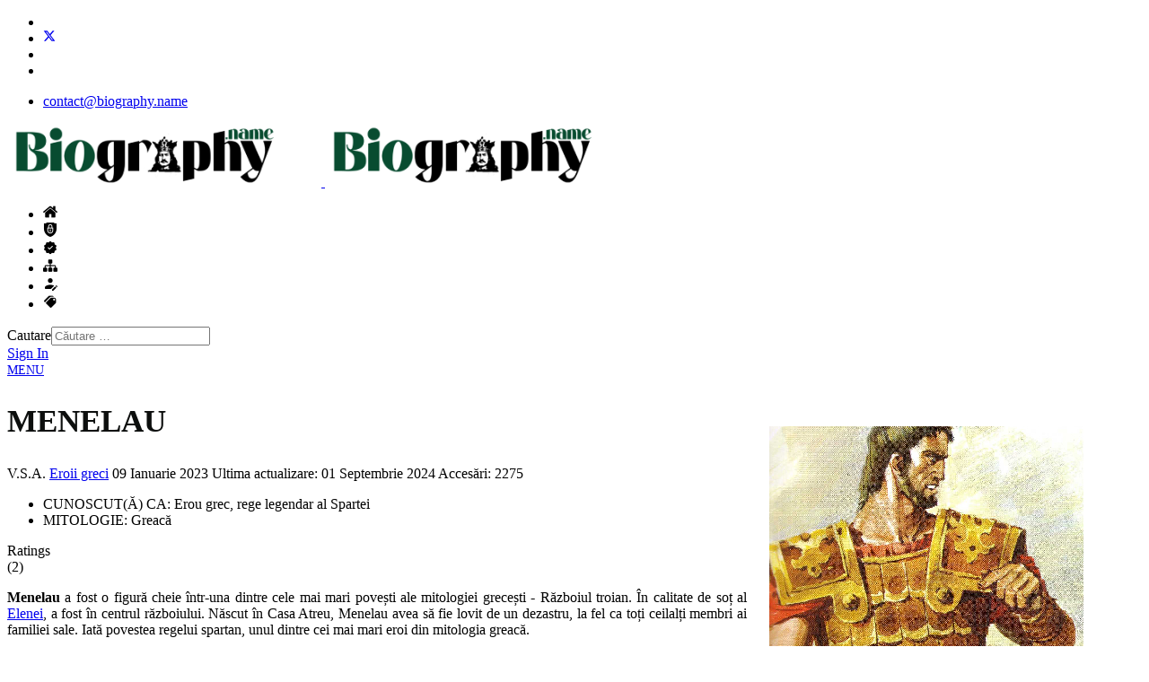

--- FILE ---
content_type: text/html; charset=utf-8
request_url: https://www.ro.biography.name/personaje-mitologice/313-mitologia-greaca/314-eroi/1013-menelau
body_size: 12434
content:

<!doctype html>
<html lang="ro-ro" dir="ltr">
	<head>
		
			<!-- add google analytics -->
			<!-- Global site tag (gtag.js) - Google Analytics -->
			<script async src='https://www.googletagmanager.com/gtag/js?id=G-FQE2DYQHD3'></script>
			<script>
				window.dataLayer = window.dataLayer || [];
				function gtag(){dataLayer.push(arguments);}
				gtag('js', new Date());

				gtag('config', 'G-FQE2DYQHD3');
			</script>
			
		<meta name="viewport" content="width=device-width, initial-scale=1, shrink-to-fit=no">
		<meta charset="utf-8">
	<meta name="twitter:card" content="summary_large_image">
	<meta name="twitter:title" content="MENELAU">
	<meta name="twitter:image" content="https://www.ro.biography.name/images/personaje-mitologice/mitologie-greaca/MENELAU.jpg">
	<meta name="twitter:description" content="Potrivit Iliadei, Menelau a fost o figură centrală în Războiul troian, conducând contingentul spartan al armatei grecești">
	<meta name="author" content="V.S.A.">
	<meta property="og:title" content="MENELAU">
	<meta property="og:type" content="article">
	<meta property="og:url" content="https://www.ro.biography.name/personaje-mitologice/313-mitologia-greaca/314-eroi/1013-menelau">
	<meta property="og:site_name" content="Biography.name">
	<meta property="og:description" content="Potrivit Iliadei, Menelau a fost o figură centrală în Războiul troian, conducând contingentul spartan al armatei grecești">
	<meta name="description" content="Potrivit Iliadei, Menelau a fost o figură centrală în Războiul troian, conducând contingentul spartan al armatei grecești">
	<meta name="generator" content="Joomla! - Open Source Content Management">
	<title>Menelau: soțul elenei din Troia, Iliada, informații, mituri și legende, curiozități, mitologie greacă</title>
	<link href="/images/LOGO/2024/favicon.png" rel="icon" type="image/vnd.microsoft.icon">
	<link href="https://www.ro.biography.name/component/finder/search?format=opensearch&amp;Itemid=105" rel="search" title="OpenSearch Biography.name" type="application/opensearchdescription+xml">
<link href="/media/vendor/awesomplete/css/awesomplete.css?1.1.7" rel="stylesheet" nonce="Mzg4MDJiNmNhZGMyZTA0NzBmZjdmZDU5OWU1MzE1MGZmNDAyNmE3YmFhZDRjY2E1MWRkOTkzNmZiODI2MGJjZGE1NTUxNzA5OWNmODQ0YmUwMjhlOTA0OWQxNmE1OWFkMzc4YTUwNjJiYzRhODFhNjFmNjBjMjRlZTBiODUzYWU=">
	<link href="/media/plg_system_webauthn/css/button.min.css?3d00b9" rel="stylesheet" nonce="Mzg4MDJiNmNhZGMyZTA0NzBmZjdmZDU5OWU1MzE1MGZmNDAyNmE3YmFhZDRjY2E1MWRkOTkzNmZiODI2MGJjZGE1NTUxNzA5OWNmODQ0YmUwMjhlOTA0OWQxNmE1OWFkMzc4YTUwNjJiYzRhODFhNjFmNjBjMjRlZTBiODUzYWU=">
	<link href="/media/vendor/joomla-custom-elements/css/joomla-alert.min.css?0.4.1" rel="stylesheet" nonce="Mzg4MDJiNmNhZGMyZTA0NzBmZjdmZDU5OWU1MzE1MGZmNDAyNmE3YmFhZDRjY2E1MWRkOTkzNmZiODI2MGJjZGE1NTUxNzA5OWNmODQ0YmUwMjhlOTA0OWQxNmE1OWFkMzc4YTUwNjJiYzRhODFhNjFmNjBjMjRlZTBiODUzYWU=">
	<link href="/cache/com_templates/templates/shaper_helixultimate/0ff9f16539f6cbf048cddad27e2c2e88.css" rel="stylesheet" nonce="Mzg4MDJiNmNhZGMyZTA0NzBmZjdmZDU5OWU1MzE1MGZmNDAyNmE3YmFhZDRjY2E1MWRkOTkzNmZiODI2MGJjZGE1NTUxNzA5OWNmODQ0YmUwMjhlOTA0OWQxNmE1OWFkMzc4YTUwNjJiYzRhODFhNjFmNjBjMjRlZTBiODUzYWU=">
	<style nonce="Mzg4MDJiNmNhZGMyZTA0NzBmZjdmZDU5OWU1MzE1MGZmNDAyNmE3YmFhZDRjY2E1MWRkOTkzNmZiODI2MGJjZGE1NTUxNzA5OWNmODQ0YmUwMjhlOTA0OWQxNmE1OWFkMzc4YTUwNjJiYzRhODFhNjFmNjBjMjRlZTBiODUzYWU=">#offcanvas-toggler::before {
content: "MENU";
margin-right: 0.5em;
font-size: 85%;
}

.article-list .article .article-intro-image{
    float: right !important;
    padding: 25px 25px 25px 25px;
}

.article-details .article-full-image img {
    float: right !important;
    padding: 25px 25px 25px 25px;

}

span.badge.bg-danger.featured-article-badge {
    display: none;
}</style>
	<style nonce="Mzg4MDJiNmNhZGMyZTA0NzBmZjdmZDU5OWU1MzE1MGZmNDAyNmE3YmFhZDRjY2E1MWRkOTkzNmZiODI2MGJjZGE1NTUxNzA5OWNmODQ0YmUwMjhlOTA0OWQxNmE1OWFkMzc4YTUwNjJiYzRhODFhNjFmNjBjMjRlZTBiODUzYWU=">.sp-reading-progress-bar { position:fixed;z-index:9999;height:5px;background-color:#1df233;top:0; }</style>
	<style nonce="Mzg4MDJiNmNhZGMyZTA0NzBmZjdmZDU5OWU1MzE1MGZmNDAyNmE3YmFhZDRjY2E1MWRkOTkzNmZiODI2MGJjZGE1NTUxNzA5OWNmODQ0YmUwMjhlOTA0OWQxNmE1OWFkMzc4YTUwNjJiYzRhODFhNjFmNjBjMjRlZTBiODUzYWU=">h1{font-family: 'Times New Roman', sans-serif;font-size: 35px;font-weight: 800;color: #0d0f0e;text-decoration: none;text-align: left;}
</style>
	<style nonce="Mzg4MDJiNmNhZGMyZTA0NzBmZjdmZDU5OWU1MzE1MGZmNDAyNmE3YmFhZDRjY2E1MWRkOTkzNmZiODI2MGJjZGE1NTUxNzA5OWNmODQ0YmUwMjhlOTA0OWQxNmE1OWFkMzc4YTUwNjJiYzRhODFhNjFmNjBjMjRlZTBiODUzYWU=">h2{font-family: 'Times New Roman', sans-serif;font-size: 25px;font-weight: 700;color: #141313;text-decoration: none;text-align: left;}
</style>
	<style nonce="Mzg4MDJiNmNhZGMyZTA0NzBmZjdmZDU5OWU1MzE1MGZmNDAyNmE3YmFhZDRjY2E1MWRkOTkzNmZiODI2MGJjZGE1NTUxNzA5OWNmODQ0YmUwMjhlOTA0OWQxNmE1OWFkMzc4YTUwNjJiYzRhODFhNjFmNjBjMjRlZTBiODUzYWU=">h3{font-family: 'Times New Roman', sans-serif;font-size: 19px;font-weight: 600;color: #332f2f;text-decoration: none;text-align: left;}
</style>
	<style nonce="Mzg4MDJiNmNhZGMyZTA0NzBmZjdmZDU5OWU1MzE1MGZmNDAyNmE3YmFhZDRjY2E1MWRkOTkzNmZiODI2MGJjZGE1NTUxNzA5OWNmODQ0YmUwMjhlOTA0OWQxNmE1OWFkMzc4YTUwNjJiYzRhODFhNjFmNjBjMjRlZTBiODUzYWU=">.logo-image {height:70px;}.logo-image-phone {height:70px;}</style>
	<style nonce="Mzg4MDJiNmNhZGMyZTA0NzBmZjdmZDU5OWU1MzE1MGZmNDAyNmE3YmFhZDRjY2E1MWRkOTkzNmZiODI2MGJjZGE1NTUxNzA5OWNmODQ0YmUwMjhlOTA0OWQxNmE1OWFkMzc4YTUwNjJiYzRhODFhNjFmNjBjMjRlZTBiODUzYWU=">@media(max-width: 992px) {.logo-image {height: 36px;}.logo-image-phone {height: 36px;}}</style>
	<style nonce="Mzg4MDJiNmNhZGMyZTA0NzBmZjdmZDU5OWU1MzE1MGZmNDAyNmE3YmFhZDRjY2E1MWRkOTkzNmZiODI2MGJjZGE1NTUxNzA5OWNmODQ0YmUwMjhlOTA0OWQxNmE1OWFkMzc4YTUwNjJiYzRhODFhNjFmNjBjMjRlZTBiODUzYWU=">@media(max-width: 576px) {.logo-image {height: 36px;}.logo-image-phone {height: 36px;}}</style>
<script src="/media/vendor/jquery/js/jquery.min.js?3.7.1" nonce="Mzg4MDJiNmNhZGMyZTA0NzBmZjdmZDU5OWU1MzE1MGZmNDAyNmE3YmFhZDRjY2E1MWRkOTkzNmZiODI2MGJjZGE1NTUxNzA5OWNmODQ0YmUwMjhlOTA0OWQxNmE1OWFkMzc4YTUwNjJiYzRhODFhNjFmNjBjMjRlZTBiODUzYWU="></script>
	<script src="/media/legacy/js/jquery-noconflict.min.js?504da4" nonce="Mzg4MDJiNmNhZGMyZTA0NzBmZjdmZDU5OWU1MzE1MGZmNDAyNmE3YmFhZDRjY2E1MWRkOTkzNmZiODI2MGJjZGE1NTUxNzA5OWNmODQ0YmUwMjhlOTA0OWQxNmE1OWFkMzc4YTUwNjJiYzRhODFhNjFmNjBjMjRlZTBiODUzYWU="></script>
	<script type="application/json" class="joomla-script-options new" nonce="Mzg4MDJiNmNhZGMyZTA0NzBmZjdmZDU5OWU1MzE1MGZmNDAyNmE3YmFhZDRjY2E1MWRkOTkzNmZiODI2MGJjZGE1NTUxNzA5OWNmODQ0YmUwMjhlOTA0OWQxNmE1OWFkMzc4YTUwNjJiYzRhODFhNjFmNjBjMjRlZTBiODUzYWU=">{"csrf.token":"b6b58f98f777b95a49870ccd5e62a6a5","data":{"breakpoints":{"tablet":991,"mobile":480},"header":{"stickyOffset":"100"}},"joomla.jtext":{"MOD_FINDER_SEARCH_VALUE":"Căutare &hellip;","COM_FINDER_SEARCH_FORM_LIST_LABEL":"Rezultate căutare","JLIB_JS_AJAX_ERROR_OTHER":"A apărut o eroare în timpul obținerii datelor JSON: cod de status HTTP %s","JLIB_JS_AJAX_ERROR_PARSE":"A apărut o eroare la procesarea următoarelor date JSON:<br><code style=\"color:inherit;white-space:pre-wrap;padding:0;margin:0;border:0;background:inherit;\">%s<\/code>","PLG_SYSTEM_WEBAUTHN_ERR_CANNOT_FIND_USERNAME":"Câmpul de nume utilizator nu poate fi găsit în modulul de autentificare. Ne pare rău, autentificarea fără parolă nu va funcționa pe acest site decât dacă folosiți un modul de autentificare diferit.","PLG_SYSTEM_WEBAUTHN_ERR_EMPTY_USERNAME":"You need to enter your username (but NOT your password) before selecting the passkey login button.","PLG_SYSTEM_WEBAUTHN_ERR_INVALID_USERNAME":"Numele de utilizator specificat nu corespunde unui utilizator care a activat parola de conectare pe acest site.","JSHOWPASSWORD":"Arată Parola","JHIDEPASSWORD":"Ascunde parola","ERROR":"Eroare","MESSAGE":"Mesaj","NOTICE":"Observație","WARNING":"Avertizare","JCLOSE":"Închidere","JOK":"OK","JOPEN":"Deschide"},"finder-search":{"url":"\/component\/finder\/?task=suggestions.suggest&format=json&tmpl=component&Itemid=105"},"system.paths":{"root":"","rootFull":"https:\/\/www.ro.biography.name\/","base":"","baseFull":"https:\/\/www.ro.biography.name\/"},"system.keepalive":{"interval":840000,"uri":"\/component\/ajax\/?format=json"}}</script>
	<script src="/media/system/js/core.min.js?a3d8f8" nonce="Mzg4MDJiNmNhZGMyZTA0NzBmZjdmZDU5OWU1MzE1MGZmNDAyNmE3YmFhZDRjY2E1MWRkOTkzNmZiODI2MGJjZGE1NTUxNzA5OWNmODQ0YmUwMjhlOTA0OWQxNmE1OWFkMzc4YTUwNjJiYzRhODFhNjFmNjBjMjRlZTBiODUzYWU="></script>
	<script src="/media/vendor/bootstrap/js/alert.min.js?5.3.8" type="module" nonce="Mzg4MDJiNmNhZGMyZTA0NzBmZjdmZDU5OWU1MzE1MGZmNDAyNmE3YmFhZDRjY2E1MWRkOTkzNmZiODI2MGJjZGE1NTUxNzA5OWNmODQ0YmUwMjhlOTA0OWQxNmE1OWFkMzc4YTUwNjJiYzRhODFhNjFmNjBjMjRlZTBiODUzYWU="></script>
	<script src="/media/vendor/bootstrap/js/button.min.js?5.3.8" type="module" nonce="Mzg4MDJiNmNhZGMyZTA0NzBmZjdmZDU5OWU1MzE1MGZmNDAyNmE3YmFhZDRjY2E1MWRkOTkzNmZiODI2MGJjZGE1NTUxNzA5OWNmODQ0YmUwMjhlOTA0OWQxNmE1OWFkMzc4YTUwNjJiYzRhODFhNjFmNjBjMjRlZTBiODUzYWU="></script>
	<script src="/media/vendor/bootstrap/js/carousel.min.js?5.3.8" type="module" nonce="Mzg4MDJiNmNhZGMyZTA0NzBmZjdmZDU5OWU1MzE1MGZmNDAyNmE3YmFhZDRjY2E1MWRkOTkzNmZiODI2MGJjZGE1NTUxNzA5OWNmODQ0YmUwMjhlOTA0OWQxNmE1OWFkMzc4YTUwNjJiYzRhODFhNjFmNjBjMjRlZTBiODUzYWU="></script>
	<script src="/media/vendor/bootstrap/js/collapse.min.js?5.3.8" type="module" nonce="Mzg4MDJiNmNhZGMyZTA0NzBmZjdmZDU5OWU1MzE1MGZmNDAyNmE3YmFhZDRjY2E1MWRkOTkzNmZiODI2MGJjZGE1NTUxNzA5OWNmODQ0YmUwMjhlOTA0OWQxNmE1OWFkMzc4YTUwNjJiYzRhODFhNjFmNjBjMjRlZTBiODUzYWU="></script>
	<script src="/media/vendor/bootstrap/js/dropdown.min.js?5.3.8" type="module" nonce="Mzg4MDJiNmNhZGMyZTA0NzBmZjdmZDU5OWU1MzE1MGZmNDAyNmE3YmFhZDRjY2E1MWRkOTkzNmZiODI2MGJjZGE1NTUxNzA5OWNmODQ0YmUwMjhlOTA0OWQxNmE1OWFkMzc4YTUwNjJiYzRhODFhNjFmNjBjMjRlZTBiODUzYWU="></script>
	<script src="/media/vendor/bootstrap/js/modal.min.js?5.3.8" type="module" nonce="Mzg4MDJiNmNhZGMyZTA0NzBmZjdmZDU5OWU1MzE1MGZmNDAyNmE3YmFhZDRjY2E1MWRkOTkzNmZiODI2MGJjZGE1NTUxNzA5OWNmODQ0YmUwMjhlOTA0OWQxNmE1OWFkMzc4YTUwNjJiYzRhODFhNjFmNjBjMjRlZTBiODUzYWU="></script>
	<script src="/media/vendor/bootstrap/js/offcanvas.min.js?5.3.8" type="module" nonce="Mzg4MDJiNmNhZGMyZTA0NzBmZjdmZDU5OWU1MzE1MGZmNDAyNmE3YmFhZDRjY2E1MWRkOTkzNmZiODI2MGJjZGE1NTUxNzA5OWNmODQ0YmUwMjhlOTA0OWQxNmE1OWFkMzc4YTUwNjJiYzRhODFhNjFmNjBjMjRlZTBiODUzYWU="></script>
	<script src="/media/vendor/bootstrap/js/popover.min.js?5.3.8" type="module" nonce="Mzg4MDJiNmNhZGMyZTA0NzBmZjdmZDU5OWU1MzE1MGZmNDAyNmE3YmFhZDRjY2E1MWRkOTkzNmZiODI2MGJjZGE1NTUxNzA5OWNmODQ0YmUwMjhlOTA0OWQxNmE1OWFkMzc4YTUwNjJiYzRhODFhNjFmNjBjMjRlZTBiODUzYWU="></script>
	<script src="/media/vendor/bootstrap/js/scrollspy.min.js?5.3.8" type="module" nonce="Mzg4MDJiNmNhZGMyZTA0NzBmZjdmZDU5OWU1MzE1MGZmNDAyNmE3YmFhZDRjY2E1MWRkOTkzNmZiODI2MGJjZGE1NTUxNzA5OWNmODQ0YmUwMjhlOTA0OWQxNmE1OWFkMzc4YTUwNjJiYzRhODFhNjFmNjBjMjRlZTBiODUzYWU="></script>
	<script src="/media/vendor/bootstrap/js/tab.min.js?5.3.8" type="module" nonce="Mzg4MDJiNmNhZGMyZTA0NzBmZjdmZDU5OWU1MzE1MGZmNDAyNmE3YmFhZDRjY2E1MWRkOTkzNmZiODI2MGJjZGE1NTUxNzA5OWNmODQ0YmUwMjhlOTA0OWQxNmE1OWFkMzc4YTUwNjJiYzRhODFhNjFmNjBjMjRlZTBiODUzYWU="></script>
	<script src="/media/vendor/bootstrap/js/toast.min.js?5.3.8" type="module" nonce="Mzg4MDJiNmNhZGMyZTA0NzBmZjdmZDU5OWU1MzE1MGZmNDAyNmE3YmFhZDRjY2E1MWRkOTkzNmZiODI2MGJjZGE1NTUxNzA5OWNmODQ0YmUwMjhlOTA0OWQxNmE1OWFkMzc4YTUwNjJiYzRhODFhNjFmNjBjMjRlZTBiODUzYWU="></script>
	<script src="/media/system/js/showon.min.js?e51227" type="module" nonce="Mzg4MDJiNmNhZGMyZTA0NzBmZjdmZDU5OWU1MzE1MGZmNDAyNmE3YmFhZDRjY2E1MWRkOTkzNmZiODI2MGJjZGE1NTUxNzA5OWNmODQ0YmUwMjhlOTA0OWQxNmE1OWFkMzc4YTUwNjJiYzRhODFhNjFmNjBjMjRlZTBiODUzYWU="></script>
	<script src="/media/vendor/awesomplete/js/awesomplete.min.js?1.1.7" defer nonce="Mzg4MDJiNmNhZGMyZTA0NzBmZjdmZDU5OWU1MzE1MGZmNDAyNmE3YmFhZDRjY2E1MWRkOTkzNmZiODI2MGJjZGE1NTUxNzA5OWNmODQ0YmUwMjhlOTA0OWQxNmE1OWFkMzc4YTUwNjJiYzRhODFhNjFmNjBjMjRlZTBiODUzYWU="></script>
	<script src="/media/com_finder/js/finder.min.js?755761" type="module" nonce="Mzg4MDJiNmNhZGMyZTA0NzBmZjdmZDU5OWU1MzE1MGZmNDAyNmE3YmFhZDRjY2E1MWRkOTkzNmZiODI2MGJjZGE1NTUxNzA5OWNmODQ0YmUwMjhlOTA0OWQxNmE1OWFkMzc4YTUwNjJiYzRhODFhNjFmNjBjMjRlZTBiODUzYWU="></script>
	<script src="/media/mod_menu/js/menu.min.js?3d00b9" type="module" nonce="Mzg4MDJiNmNhZGMyZTA0NzBmZjdmZDU5OWU1MzE1MGZmNDAyNmE3YmFhZDRjY2E1MWRkOTkzNmZiODI2MGJjZGE1NTUxNzA5OWNmODQ0YmUwMjhlOTA0OWQxNmE1OWFkMzc4YTUwNjJiYzRhODFhNjFmNjBjMjRlZTBiODUzYWU="></script>
	<script src="/media/system/js/keepalive.min.js?08e025" type="module" nonce="Mzg4MDJiNmNhZGMyZTA0NzBmZjdmZDU5OWU1MzE1MGZmNDAyNmE3YmFhZDRjY2E1MWRkOTkzNmZiODI2MGJjZGE1NTUxNzA5OWNmODQ0YmUwMjhlOTA0OWQxNmE1OWFkMzc4YTUwNjJiYzRhODFhNjFmNjBjMjRlZTBiODUzYWU="></script>
	<script src="/media/system/js/fields/passwordview.min.js?61f142" defer nonce="Mzg4MDJiNmNhZGMyZTA0NzBmZjdmZDU5OWU1MzE1MGZmNDAyNmE3YmFhZDRjY2E1MWRkOTkzNmZiODI2MGJjZGE1NTUxNzA5OWNmODQ0YmUwMjhlOTA0OWQxNmE1OWFkMzc4YTUwNjJiYzRhODFhNjFmNjBjMjRlZTBiODUzYWU="></script>
	<script src="/media/system/js/messages.min.js?9a4811" type="module" nonce="Mzg4MDJiNmNhZGMyZTA0NzBmZjdmZDU5OWU1MzE1MGZmNDAyNmE3YmFhZDRjY2E1MWRkOTkzNmZiODI2MGJjZGE1NTUxNzA5OWNmODQ0YmUwMjhlOTA0OWQxNmE1OWFkMzc4YTUwNjJiYzRhODFhNjFmNjBjMjRlZTBiODUzYWU="></script>
	<script src="/media/plg_system_webauthn/js/login.min.js?3d00b9" defer nonce="Mzg4MDJiNmNhZGMyZTA0NzBmZjdmZDU5OWU1MzE1MGZmNDAyNmE3YmFhZDRjY2E1MWRkOTkzNmZiODI2MGJjZGE1NTUxNzA5OWNmODQ0YmUwMjhlOTA0OWQxNmE1OWFkMzc4YTUwNjJiYzRhODFhNjFmNjBjMjRlZTBiODUzYWU="></script>
	<script src="/cache/com_templates/templates/shaper_helixultimate/a389b878476f072b6c51a2d1962afb96.js" nonce="Mzg4MDJiNmNhZGMyZTA0NzBmZjdmZDU5OWU1MzE1MGZmNDAyNmE3YmFhZDRjY2E1MWRkOTkzNmZiODI2MGJjZGE1NTUxNzA5OWNmODQ0YmUwMjhlOTA0OWQxNmE1OWFkMzc4YTUwNjJiYzRhODFhNjFmNjBjMjRlZTBiODUzYWU="></script>
	<script src="/templates/shaper_helixultimate/js/lazysizes.min.js" nonce="Mzg4MDJiNmNhZGMyZTA0NzBmZjdmZDU5OWU1MzE1MGZmNDAyNmE3YmFhZDRjY2E1MWRkOTkzNmZiODI2MGJjZGE1NTUxNzA5OWNmODQ0YmUwMjhlOTA0OWQxNmE1OWFkMzc4YTUwNjJiYzRhODFhNjFmNjBjMjRlZTBiODUzYWU="></script>
	<script type="application/ld+json" nonce="Mzg4MDJiNmNhZGMyZTA0NzBmZjdmZDU5OWU1MzE1MGZmNDAyNmE3YmFhZDRjY2E1MWRkOTkzNmZiODI2MGJjZGE1NTUxNzA5OWNmODQ0YmUwMjhlOTA0OWQxNmE1OWFkMzc4YTUwNjJiYzRhODFhNjFmNjBjMjRlZTBiODUzYWU=">{"@context":"https://schema.org","@graph":[{"@type":"Organization","@id":"https://www.ro.biography.name/#/schema/Organization/base","name":"Biography.name","url":"https://www.ro.biography.name/","sameAs":["https://www.facebook.com/biography.name/","https://twitter.com/biographyname"]},{"@type":"WebSite","@id":"https://www.ro.biography.name/#/schema/WebSite/base","url":"https://www.ro.biography.name/","name":"Biography.name","publisher":{"@id":"https://www.ro.biography.name/#/schema/Organization/base"}},{"@type":"WebPage","@id":"https://www.ro.biography.name/#/schema/WebPage/base","url":"https://www.ro.biography.name/personaje-mitologice/313-mitologia-greaca/314-eroi/1013-menelau","name":"Menelau: soțul elenei din Troia, Iliada, informații, mituri și legende, curiozități, mitologie greacă","description":"Potrivit Iliadei, Menelau a fost o figură centrală în Războiul troian, conducând contingentul spartan al armatei grecești","isPartOf":{"@id":"https://www.ro.biography.name/#/schema/WebSite/base"},"about":{"@id":"https://www.ro.biography.name/#/schema/Organization/base"},"inLanguage":"ro-RO"},{"@type":"Article","@id":"https://www.ro.biography.name/#/schema/com_content/article/1013","name":"MENELAU","headline":"MENELAU","inLanguage":"ro-RO","author":{"@type":"Person","name":"V.S.A."},"thumbnailUrl":"images/personaje-mitologice/mitologie-greaca/MENELAU.jpg","image":"images/personaje-mitologice/mitologie-greaca/MENELAU.jpg","articleSection":"Eroii greci","dateCreated":"2023-01-09T20:23:59+00:00","dateModified":"2024-09-01T00:00:00+00:00","interactionStatistic":{"@type":"InteractionCounter","userInteractionCount":2275},"isPartOf":{"@id":"https://www.ro.biography.name/#/schema/WebPage/base"}},{"@isPartOf":{"@id":"https://www.ro.biography.name/#/schema/com_content/article/1013","@type":"Product","name":"MENELAU","aggregateRating":{"@type":"AggregateRating","ratingCount":"2","ratingValue":"3.5"}}}]}</script>
	<script nonce="Mzg4MDJiNmNhZGMyZTA0NzBmZjdmZDU5OWU1MzE1MGZmNDAyNmE3YmFhZDRjY2E1MWRkOTkzNmZiODI2MGJjZGE1NTUxNzA5OWNmODQ0YmUwMjhlOTA0OWQxNmE1OWFkMzc4YTUwNjJiYzRhODFhNjFmNjBjMjRlZTBiODUzYWU=">;(function ($) {
	$.ajaxSetup({
		headers: {
			'X-CSRF-Token': Joomla.getOptions('csrf.token')
		}
	});
})(jQuery);</script>
	<script nonce="Mzg4MDJiNmNhZGMyZTA0NzBmZjdmZDU5OWU1MzE1MGZmNDAyNmE3YmFhZDRjY2E1MWRkOTkzNmZiODI2MGJjZGE1NTUxNzA5OWNmODQ0YmUwMjhlOTA0OWQxNmE1OWFkMzc4YTUwNjJiYzRhODFhNjFmNjBjMjRlZTBiODUzYWU=">template="shaper_helixultimate";</script>
	<meta property="og:image" itemprop="image" content="https://www.ro.biography.name/images/personaje-mitologice/mitologie-greaca/MENELAU.jpg" />
	<meta property="og:type" content="article" />
	<meta property="og:url" content="https://www.ro.biography.name/personaje-mitologice/313-mitologia-greaca/314-eroi/1013-menelau" />
	<meta property="og:title" content="MENELAU" />
	<meta property="og:description" content="Menelau a fost o figură cheie într-una dintre cele mai mari povești ale mitologiei grecești - Războiul troian. În calitate de soț al Elenei, a fost..." />
	<meta property="og:image" content="https://www.ro.biography.name/images/personaje-mitologice/mitologie-greaca/MENELAU.jpg#joomlaImage://local-images/personaje-mitologice/mitologie-greaca/MENELAU.jpg?width=350&height=400" />
	<meta property="og:site_name" content="Biography.name" />
	<meta name="twitter:description" content="Menelau a fost o figură cheie într-una dintre cele mai mari povești ale mitologiei grecești - Războiul troian. În calitate de soț al Elenei, a fost..." />
	<meta name="twitter:image:src" content="https://www.ro.biography.name/images/personaje-mitologice/mitologie-greaca/MENELAU.jpg#joomlaImage://local-images/personaje-mitologice/mitologie-greaca/MENELAU.jpg?width=350&height=400" />
	<meta name="twitter:card" content="summary_large_image" />
<script async src="https://pagead2.googlesyndication.com/pagead/js/adsbygoogle.js?client=ca-pub-1077420547805265"
     crossorigin="anonymous"></script>
			</head>
	<body class="site helix-ultimate hu com_content com-content view-article layout-default task-none itemid-405 ro-ro ltr sticky-header layout-fluid remove-container offcanvas-init offcanvs-position-right">

		
		
		<div class="body-wrapper">
			<div class="body-innerwrapper">
				
	<div class="sticky-header-placeholder"></div>
<div id="sp-top-bar">
	<div class="container">
		<div class="container-inner">
			<div class="row">
				<div id="sp-top1" class="col-lg-6">
					<div class="sp-column text-center text-lg-start">
													<ul class="social-icons"><li class="social-icon-facebook"><a target="_blank" rel="noopener noreferrer" href="https://www.facebook.com/biography.name/" aria-label="Facebook"><span class="fab fa-facebook" aria-hidden="true"></span></a></li><li class="social-icon-twitter"><a target="_blank" rel="noopener noreferrer" href="https://twitter.com/biographyname" aria-label="Twitter"><svg xmlns="http://www.w3.org/2000/svg" viewBox="0 0 512 512" fill="currentColor" style="width: 13.56px;position: relative;top: -1.5px;"><path d="M389.2 48h70.6L305.6 224.2 487 464H345L233.7 318.6 106.5 464H35.8L200.7 275.5 26.8 48H172.4L272.9 180.9 389.2 48zM364.4 421.8h39.1L151.1 88h-42L364.4 421.8z"/></svg></a></li><li class="social-icon-pinterest"><a target="_blank" rel="noopener noreferrer" href="https://ro.pinterest.com/biographyname" aria-label="Pinterest"><span class="fab fa-pinterest" aria-hidden="true"></span></a></li><li class="social-icon-instagram"><a target="_blank" rel="noopener noreferrer" href="https://www.instagram.com/biography.name" aria-label="Instagram"><span class="fab fa-instagram" aria-hidden="true"></span></a></li></ul>						
												
					</div>
				</div>

				<div id="sp-top2" class="col-lg-6">
					<div class="sp-column text-center text-lg-end">
						
													<ul class="sp-contact-info"><li class="sp-contact-email"><span class="far fa-envelope" aria-hidden="true"></span> <a href="mailto:contact@biography.name">contact@biography.name</a></li></ul>												
					</div>
				</div>
			</div>
		</div>
	</div>
</div>

<header id="sp-header">
	<div class="container">
		<div class="container-inner">
			<div class="row">
				<!-- Logo -->
				<div id="sp-logo" class="col-auto">
					<div class="sp-column">
						<div class="logo"><a href="https://www.ro.biography.name/">
				<img class="logo-image  d-none d-lg-inline-block lazyload"
					data-srcset='https://www.ro.biography.name/images/LOGO/2024/logo-stefan-desktop.png 1x'
					data-src='https://www.ro.biography.name/images/LOGO/2024/logo-stefan-desktop.png'
					height='70'
					alt='Biography.name'
				 data-size="auto" />
				<img class="logo-image-phone d-inline-block d-lg-none lazyload" data-src="https://www.ro.biography.name/images/LOGO/2024/logo-stefan-desktop.png" alt="Biography.name" /></a></div>						
					</div>
				</div>

				<!-- Menu -->
				<div id="sp-menu" class="col-auto flex-auto">
					<div class="sp-column d-flex justify-content-end align-items-center">
						<nav class="sp-megamenu-wrapper d-flex" role="navigation" aria-label="navigation"><ul class="sp-megamenu-parent menu-animation-fade-up d-none d-lg-block"><li class="sp-menu-item"><a   href="/" title="Acasa"  ><img data-src="https://www.ro.biography.name/images/icon-uri/home.png" alt="BUN VENIT!"  class="lazyload" /></a></li><li class="sp-menu-item"><a   href="/confidentialitate" title="Confidențialitate"  ><img data-src="https://www.ro.biography.name/images/icon-uri/confidentialitate.png" alt="CONFIDENȚIALITATE"  class="lazyload" /></a></li><li class="sp-menu-item"><a  rel="noopener noreferrer" href="http://safebrowsing.clients.google.com/safebrowsing/diagnostic?site=ro.biography.name" target="_blank" title="Navigare Sigură"  ><img data-src="https://www.ro.biography.name/images/icon-uri/navigare-sigura.png" alt="NAVIGARE SIGURĂ"  class="lazyload" /></a></li><li class="sp-menu-item"><a   href="/harta-site?view=html&amp;id=1" title="Hartă Site"  ><img data-src="https://www.ro.biography.name/images/icon-uri/sitemap.png" alt="HARTĂ SITE"  class="lazyload" /></a></li><li class="sp-menu-item"><a   href="/inregistrare" title="Înregistrare"  ><img data-src="https://www.ro.biography.name/images/icon-uri/inregistrare.png" alt="ÎNREGISTRARE"  class="lazyload" /></a></li><li class="sp-menu-item"><a   href="/taguri" title="Taguri"  ><img data-src="https://www.ro.biography.name/images/icon-uri/tags.png" alt="TAGURI"  class="lazyload" /></a></li></ul></nav>						

						<!-- Related Modules -->
						<div class="d-none d-lg-flex header-modules align-items-center">
															<div class="sp-module "><div class="sp-module-content">
<form class="mod-finder js-finder-searchform form-search" action="/component/finder/search?Itemid=105" method="get" role="search">
    <label for="mod-finder-searchword-header" class="visually-hidden finder">Cautare</label><input type="text" name="q" id="mod-finder-searchword-header" class="js-finder-search-query form-control" value="" placeholder="Căutare &hellip;">
            <input type="hidden" name="Itemid" value="105"></form>
</div></div>							
															<div class="sp-module">
<a class="sp-sign-in" href="/component/users/login?Itemid=105" ><span class="far fa-user me-1" aria-hidden="true"></span><span class="signin-text d-none d-lg-inline-block">Sign In</span></a>
</div>													</div>

						<!-- if offcanvas position right -->
													<a id="offcanvas-toggler"  aria-label="Menu" title="Menu"  class="mega_offcanvas offcanvas-toggler-secondary offcanvas-toggler-right d-flex align-items-center" href="#">
							<div class="burger-icon"><span></span><span></span><span></span></div>
							</a>
											</div>
				</div>
			</div>
		</div>
	</div>
</header>
				<main id="sp-main">
					
<section id="sp-section-1" >

				
	
<div class="row">
	<div id="sp-title" class="col-lg-12 "><div class="sp-column "></div></div></div>
				
	</section>

<section id="sp-section-2" >

										<div class="container">
					<div class="container-inner">
						
	
<div class="row">
	
<div id="sp-component" class="col-lg-9 ">
	<div class="sp-column ">
		<div id="system-message-container" aria-live="polite"></div>


		
		<div class="article-details " itemscope itemtype="https://schema.org/Article">
    <meta itemprop="inLanguage" content="ro-RO">

    
    
    <figure class="article-full-image item-image">
    <img data-src="https://www.ro.biography.name/images/personaje-mitologice/mitologie-greaca/MENELAU.jpg" itemprop="image" alt="Menelau" width="350" height="400" loading="lazy" class="lazyload" />
    </figure>

    
    
            <div class="article-header">
                            <h1 itemprop="headline">
                    MENELAU                </h1>
            
            
            
                    </div>
    
    <div class="article-can-edit d-flex flex-wrap justify-content-between">
                
            </div>

            <div class="article-info">

	
					<span class="createdby" itemprop="author" itemscope itemtype="https://schema.org/Person" title=" V.S.A.">
				<span itemprop="name">V.S.A.</span>	</span>
		
		
					<span class="category-name" title="Categorie: Eroii greci">
			<a href="/personaje-mitologice/313-mitologia-greaca/314-eroi">Eroii greci</a>
	</span>
		
		
					<span class="published" title="Publicat: 09 Ianuarie 2023">
	<time datetime="2023-01-09T22:23:59+02:00" itemprop="datePublished">
		09 Ianuarie 2023	</time>
</span>
		
		
	
			
					<span class="modified">
	<time datetime="2024-09-01T17:22:43+03:00" itemprop="dateModified">
		Ultima actualizare: 01 Septembrie 2024	</time>
</span>
		
					<span class="hits">
	<meta itemprop="interactionCount" content="UserPageVisits:2275">
	Accesări: 2275</span>
				
			</div>
    
        <ul class="fields-container">
    <li class="field-entry cunoscut-ca ">    <span class="field-label ">CUNOSCUT(Ă) CA: </span>
<span class="field-value ">Erou grec, rege legendar al Spartei</span>
</li>
<li class="field-entry mitologie ">    <span class="field-label ">MITOLOGIE: </span>
<span class="field-value ">Greacă</span>
</li></ul>
    
    
        
        
                    <div class="article-ratings-social-share d-flex justify-content-end">
                <div class="me-auto align-self-center">
                                                                    <div class="article-ratings" data-id="1013">
	<span class="ratings-label">Ratings</span>
	<div class="rating-symbol">
		<span class="rating-star" data-number="5"></span><span class="rating-star" data-number="4"></span><span class="rating-star active" data-number="3"></span><span class="rating-star active" data-number="2"></span><span class="rating-star active" data-number="1"></span>	</div>
	<span class="fas fa-circle-notch fa-spin" aria-hidden="true" style="display: none;"></span>
	<span class="ratings-count">(2)</span>
</div>
                                    </div>
                <div class="social-share-block">
                                    </div>
            </div>
        
        <div class="com-content-article__body" itemprop="articleBody">
            <p style="text-align: justify;"><strong>Menelau </strong>a fost o figură cheie într-una dintre cele mai mari povești ale mitologiei grecești - Războiul troian. În calitate de soț al <a href="/personaje-legendare/1006-elena-din-troia">Elenei</a>, a fost în centrul războiului. Născut în Casa Atreu, Menelau avea să fie lovit de un dezastru, la fel ca toți ceilalți membri ai familiei sale. Iată povestea regelui spartan, unul dintre cei mai mari eroi din mitologia greacă.</p>
<h2 style="text-align: justify;">ORIGINILE LUI MENELAU</h2>
<p style="text-align: justify;">Potrivit lui <a href="/scriitori/42-grecia/81-homer-aprox-sec-ix-i-hr">Homer</a>, Menelau era un muritor, născut din regele Atreu din Micene și soția sa Aerope, nepoata regelui Minos. El era fratele mai mic al lui <a href="/personaje-mitologice/313-mitologia-greaca/314-eroi/1014-agamemnon">Agamemnon</a>, care a devenit un rege deosebit și s-a născut din neamul lui Tantalus.</p>
<p style="text-align: justify;">Când erau copii, Agamemnon și Menelau au fost nevoiți să fugă din casa familiei lor din cauza unei dispute între regele Atreu și fratele său, Tieste. Aceasta s-a soldat cu uciderea copiilor lui Tieste și acest lucru a dus la un blestem asupra casei lui Atreu și a urmașilor săi.</p>
<p style="text-align: justify;">Tieste a mai avut un fiu, Egist, cu propria fiică, Pelopeia. Egist s-a răzbunat pe unchiul său Atreu, ucigându-l. Rămași fără tatăl lor, Menelau și Agamemnon au fost nevoiți să se refugieze la regele Spartei, Tindar, care le-a oferit adăpost. Așa a ajuns mai târziu Menelau să fie rege spartan.</p>
<h2 style="text-align: justify;">MENELAU SE CĂSĂTOREȘTE CU ELENA</h2>
<p style="text-align: justify;">Când a venit timpul, Tindar a decis să aranjeze căsătorii pentru cei doi băieți adoptați. Fiica sa vitregă, Elena, era cunoscută ca fiind cea mai frumoasă femeie din tot ținutul și mulți bărbați au călătorit în Sparta pentru a o curta. Printre numeroșii ei pretendenți s-au numărat Agamemnon și Menelau, dar ea l-a ales pe Menelau. Agamemnon s-a căsătorit apoi cu propria fiică a lui Tindar, Clitemnestra.</p>
<p style="text-align: justify;">Tindar, în încercarea de a menține pacea între toți pretendenții Elenei, a cerut fiecăruia dintre ei să depună jurământul lui Tindar. Conform jurământului, fiecare dintre pretendenți era de acord să îl apere și să îl protejeze pe soțul ales de Elena.</p>
<p style="text-align: justify;">Odată ce Tindar și soția sa, Leda, s-au retras de pe tron, Menelau a devenit rege al Spartei, cu Elena ca regină. Ei au condus Sparta timp de mulți ani și au avut împreună o fiică, pe care au numit-o Hermione. Cu toate acestea, blestemul asupra casei lui Atreu nu se terminase și în curând avea să înceapă Războiul Troian. </p>
<h2 style="text-align: justify;">SCÂNTEIA RĂZBOIULUI TROIAN</h2>
<p style="text-align: justify;">Menelau s-a dovedit a fi un mare rege, iar Sparta a prosperat sub domnia sa. Cu toate acestea, pe tărâmul zeilor se pregătea o furtună.</p>
<p style="text-align: justify;">A avut loc un concurs de frumusețe între zeițele <a href="/religie/297-sud-indo-europene/300-elenii/308-generatia-iii/655-zeita-hera">Hera</a>, <a href="/religie/297-sud-indo-europene/300-elenii/312-alte-zeitati/663-zeita-afrodita">Afrodita</a> și <a href="/religie/297-sud-indo-europene/300-elenii/312-alte-zeitati/661-zeita-atena">Atena</a>, la care <a href="/personaje-legendare/1008-paris-printul-troiei">Paris</a>, prințul troian, era jurat. Afrodita l-a mituit pe Paris, promițându-i mâna Elenei, cea mai frumoasă muritoare în viață, ignorând complet faptul că aceasta era deja căsătorită cu Menelau.</p>
<p style="text-align: justify;">În cele din urmă, Paris a vizitat Sparta pentru a-și revendica premiul. Menelau nu era la curent cu planurile lui Paris și, în timp ce acesta era plecat din Sparta, participând la o înmormântare, Paris a luat-o pe Elena. Nu este clar dacă Paris a luat-o pe Elena cu forța sau dacă ea a mers cu el de bunăvoie, dar în orice caz, cei doi au fugit în Troia.</p>
<p style="text-align: justify;">La întoarcerea în Sparta, Menelau a fost indignat și a invocat jurământul de neînfrânt al lui Tindar, aducându-i pe toți foștii pretendenți ai Elenei să lupte împotriva Troiei. O mie de corăbii au fost lansate împotriva orașului Troia. Menelau însuși a condus 60 de nave lacedemoniene din Sparta, precum și din orașele din jur.</p>
<h2 style="text-align: justify;">MENELAU ÎN RĂZBOIUL TROIAN</h2>
<p style="text-align: justify;">Pentru a câștiga, lui Agamemnon i s-a spus că va trebui să-și sacrifice fiica Ifigenia, iar Menelau, care era nerăbdător să pornească la drum, și-a convins fratele să facă sacrificiul. Potrivit unor surse, zeii au salvat-o pe Ifigenia înainte ca aceasta să fie sacrificată, dar altele afirmă că sacrificiul a reușit.</p>
<p style="text-align: justify;">Când forțele au ajuns la Troia, Menelau a mers înainte cu Odiseu, pentru a-și recupera soția. Cu toate acestea, cererea sa a fost refuzată și acest lucru a dus la un război care a durat zece ani.</p>
<p style="text-align: justify;">În timpul războiului, zeițele Atena și Hera l-au protejat pe Menelau și, deși nu a fost unul dintre cei mai mari luptători din Grecia, se spune că a ucis șapte eroi troieni celebri, printre care Podes și Dolops.</p>
<h2 style="text-align: justify;">LUPTA DINTRE MENELAU ȘI PARIS</h2>
<p style="text-align: justify;">Una dintre cele mai importante bătălii care l-au făcut celebru pe Menelau a fost lupta sa individuală cu Paris. Aceasta a fost aranjată mult mai târziu în război, în speranța că rezultatul va pune capăt războiului. Paris nu era cel mai mare luptător troian. Era mai mult priceput cu arcul decât cu armele de luptă corp la corp și, în cele din urmă, a pierdut lupta în fața lui Menelau.</p>
<p style="text-align: justify;">Menelau era pe punctul de a-i da lovitura de grație lui Paris când zeița Afrodita a intervenit, rupând stăpânirea lui Menelau asupra lui Paris și protejându-l în ceață pentru ca acesta să poată ajunge în siguranță în spatele zidurilor orașului său. Paris avea să moară în timpul Războiului Troian, dar supraviețuirea sa în această bătălie a însemnat că războiul va continua.</p>
<h2 style="text-align: justify;">MENELAU ȘI SFÂRȘITUL RĂZBOIULUI TROIAN</h2>
<p style="text-align: justify;">Războiul troian s-a încheiat în cele din urmă cu stratagema Calului Troian. A fost ideea lui <a href="/personaje-mitologice/313-mitologia-greaca/314-eroi/1005-odiseu">Odiseu</a>, care a pus să se facă un cal gol, din lemn, suficient de mare pentru ca mai mulți războinici să se ascundă înăuntru. Calul a fost lăsat la porțile Troiei, iar troienii l-au dus în oraș, confundându-l cu o ofertă de pace din partea grecilor.  Războinicii ascunși înăuntru au deschis porțile orașului pentru restul armatei grecești și acest lucru a dus la căderea Troiei.</p>
<p style="text-align: justify;">În acest moment, Elena era căsătorită cu fratele lui Paris, Deifobos, deoarece Paris fusese ucis. Menelau l-a ucis pe Deifobos tăindu-l încet în bucăți, iar în cele din urmă a luat-o pe Elena înapoi cu el. În unele surse, se spune că Menelau a vrut să o ucidă pe Elena, dar frumusețea ei era atât de mare încât a iertat-o.</p>
<p style="text-align: justify;">După ce Troia a fost înfrântă, grecii au călătorit spre casă, dar au întârziat mulți ani pentru că au neglijat să ofere vreun sacrificiu zeilor troieni. Cei mai mulți dintre greci nu au putut ajunge deloc acasă. Se spune că Menelau și Elena au rătăcit prin Mediterana timp de aproape opt ani înainte de a se putea întoarce în Sparta.</p>
<p style="text-align: justify;">Când s-au întors în sfârșit acasă, au continuat să conducă împreună și erau fericiți. Se spune că Menelau și Elena au mers pe Câmpiile Elizee după moarte.</p>
<h2 style="text-align: justify;">LUCRURI DE ȘTIUT DESPRE MENELAU</h2>
<h3 style="text-align: justify;">1- Cine a fost Menelau?</h3>
<p style="text-align: justify;">Menelau a fost regele Spartei.</p>
<h3 style="text-align: justify;">2- Cine a fost consoarta lui Menelau?</h3>
<p style="text-align: justify;">Menelau a fost căsătorit cu Elena, care a devenit cunoscută sub numele de Elena din Troia după răpirea/fuga ei.</p>
<h3 style="text-align: justify;">3- Cine sunt părinții lui Menelau?</h3>
<p style="text-align: justify;">Menelau este fiul lui Atreu și al Aeropei.</p>
<h3 style="text-align: justify;">4- Cine sunt frații lui Menelau?</h3>
<p style="text-align: justify;">Menelau are un singur frate celebru - Agamemnon.</p>
<p style="text-align: justify;">Deși Menelau este unul dintre cei mai puțin cunoscuți eroi din mitologia greacă, el a fost unul dintre cei mai puternici și mai curajoși dintre toți. A fost, de asemenea, unul dintre foarte puținii eroi greci care a trăit până la sfârșitul zilelor sale în pace și fericire.</p>         </div>

        
        
                            
    

        <ul class="fields-container">
    <li class="field-entry sursa-1 ">    <span class="field-label ">Sursă 1: </span>
<span class="field-value ">SYMBOLSAGE: https://symbolsage.com/menelaus-greek-hero/</span>
</li></ul>
    
	<div class="article-author-information">
				<div class="d-flex">
			<div class="flex-shrink-0">
				<img class="me-3 lazyload" data-src="https://www.gravatar.com/avatar/a4c74b58bc80c9036620bf37514defec?s=64&d=identicon&r=PG" alt="V.S.A.">
			</div>
			<div class="flex-grow-1 ms-3">
				<h5 class="mt-0">V.S.A.</h5>
									<div class="author-bio">
						Publisher & Content Manager. Biography.name este site-ul unde pot scrie despre ce imi trece prin minte. Mitologia este una dintre categoriile care mă pasionează											</div>
							</div>
		</div>
	</div>

    
                </div>

    <div class="related-article-list-container">
	<h3 class="related-article-title"> ARTICOLE SIMILARE </h3>

	 
		<div class="article-list related-article-list">
			<div class="row">
														<div class="col-lg-3">
						<div class="article">
            <a href="/personaje-mitologice/313-mitologia-greaca/314-eroi/943-pyra-din-tesalia">
            <figure class="article-full-image item-image">
    <img data-src="https://www.ro.biography.name/images/personaje-mitologice/mitologie-greaca/PYRA.jpg" itemprop="image" alt="Pyra din Tesalia" width="350" height="400" loading="lazy" class="lazyload" />
    </figure>

        </a>
    
        <div class="article-header">
                    <h2>
                                    <a href="/personaje-mitologice/313-mitologia-greaca/314-eroi/943-pyra-din-tesalia">
                        PYRA DIN TESALIA                    </a>
                            </h2>
        
        
        
            </div>

    <div class="article-info">
                    <span class="createdby" title=" V.S.A.">
				<span itemprop="name">V.S.A.</span>	</span>
                            <span class="published" title="Publicat: 17 August 2022">
	<time datetime="2022-08-17T16:01:26+03:00">
		17 August 2022	</time>
</span>
            </div>        
</div>					</div>
														<div class="col-lg-3">
						<div class="article">
            <a href="/personaje-mitologice/313-mitologia-greaca/314-eroi/944-enea-din-troia">
            <figure class="article-full-image item-image">
    <img data-src="https://www.ro.biography.name/images/personaje-mitologice/mitologie-greaca/ENEA.jpg" itemprop="image" alt="Enea din Troia" width="350" height="400" loading="lazy" class="lazyload" />
    </figure>

        </a>
    
        <div class="article-header">
                    <h2>
                                    <a href="/personaje-mitologice/313-mitologia-greaca/314-eroi/944-enea-din-troia">
                        ENEA DIN TROIA                    </a>
                            </h2>
        
        
        
            </div>

    <div class="article-info">
                    <span class="createdby" title=" V.S.A.">
				<span itemprop="name">V.S.A.</span>	</span>
                            <span class="published" title="Publicat: 17 August 2022">
	<time datetime="2022-08-17T16:01:26+03:00">
		17 August 2022	</time>
</span>
            </div>        
</div>					</div>
														<div class="col-lg-3">
						<div class="article">
            <a href="/personaje-mitologice/313-mitologia-greaca/314-eroi/947-belerofon">
            <figure class="article-full-image item-image">
    <img data-src="https://www.ro.biography.name/images/personaje-mitologice/mitologie-greaca/BELEROFON.jpg" itemprop="image" alt="Belerofon" width="350" height="400" loading="lazy" class="lazyload" />
    </figure>

        </a>
    
        <div class="article-header">
                    <h2>
                                    <a href="/personaje-mitologice/313-mitologia-greaca/314-eroi/947-belerofon">
                        BELEROFON                    </a>
                            </h2>
        
        
        
            </div>

    <div class="article-info">
                    <span class="createdby" title=" V.S.A.">
				<span itemprop="name">V.S.A.</span>	</span>
                            <span class="published" title="Publicat: 17 August 2022">
	<time datetime="2022-08-17T16:01:26+03:00">
		17 August 2022	</time>
</span>
            </div>        
</div>					</div>
														<div class="col-lg-3">
						<div class="article">
            <a href="/personaje-mitologice/313-mitologia-greaca/314-eroi/948-tezeu">
            <figure class="article-full-image item-image">
    <img data-src="https://www.ro.biography.name/images/personaje-mitologice/mitologie-greaca/TEZEU.jpg" itemprop="image" alt="Tezeu" width="350" height="400" loading="lazy" class="lazyload" />
    </figure>

        </a>
    
        <div class="article-header">
                    <h2>
                                    <a href="/personaje-mitologice/313-mitologia-greaca/314-eroi/948-tezeu">
                        TEZEU                    </a>
                            </h2>
        
        
        
            </div>

    <div class="article-info">
                    <span class="createdby" title=" V.S.A.">
				<span itemprop="name">V.S.A.</span>	</span>
                            <span class="published" title="Publicat: 17 August 2022">
	<time datetime="2022-08-17T16:01:26+03:00">
		17 August 2022	</time>
</span>
            </div>        
</div>					</div>
							</div>
		</div>
	
	
	</div>

			</div>
</div>
<aside id="sp-right" class="col-lg-3 "><div class="sp-column "><div class="moduletable ">
            <h3 >Logare</h3>        <form id="login-form-173"
      class="mod-login"
      action="/personaje-mitologice/313-mitologia-greaca/314-eroi/1013-menelau"
      method="post">

            <div class="mod-login__pretext pretext mb-2">
            <p>Pentru a avea acces la textele acestui site, te rugăm să te înregistrezi gratuit sau să te loghezi dacă ai deja cont. Mulțumim!</p>
        </div>
    
    <div class="mod-login__userdata userdata">
        <div class="mod-login__username form-group mb-3">
                            <label for="modlgn-username-173">
                    Utilizator                </label>
                <input id="modlgn-username-173"
                       type="text"
                       name="username"
                       class="form-control"
                       autocomplete="username"
                       placeholder="Utilizator">
                    </div>

        <div class="mod-login__password form-group mb-3">
                            <label for="modlgn-passwd-173">
                    Parola                </label>
                <input id="modlgn-passwd-173"
                       type="password"
                       name="password"
                       autocomplete="current-password"
                       class="form-control"
                       placeholder="Parola">
                    </div>

        <!-- Remember me -->
                    <div class="mod-login__remember form-group mb-3">
                <div id="form-login-remember-173" class="form-check">
                    <input type="checkbox"
                           name="remember"
                           class="form-check-input"
                           value="yes"
                           id="form-login-input-remember-173">
                    <label class="form-check-label"
                           for="form-login-input-remember-173">
                        Ţine-mă minte                    </label>
                </div>
            </div>
        
                    <div class="mod-login__submit form-group">
                <button type="button"
                        class="btn btn-secondary w-100 plg_system_webauthn_login_button"
                                                    data-webauthn-form="login-form-173"
                                                                        title="Sign in with a passkey"
                        id="plg_system_webauthn-BQnIyZZnabJI-SDJA5bl8"
                        >
                                            <svg aria-hidden="true" id="Passkey" xmlns="http://www.w3.org/2000/svg" viewBox="0 0 24 24"><g id="icon-passkey"><circle id="icon-passkey-head" cx="10.5" cy="6" r="4.5"/><path id="icon-passkey-key" d="M22.5,10.5a3.5,3.5,0,1,0-5,3.15V19L19,20.5,21.5,18,20,16.5,21.5,15l-1.24-1.24A3.5,3.5,0,0,0,22.5,10.5Zm-3.5,0a1,1,0,1,1,1-1A1,1,0,0,1,19,10.5Z"/><path id="icon-passkey-body" d="M14.44,12.52A6,6,0,0,0,12,12H9a6,6,0,0,0-6,6v2H16V14.49A5.16,5.16,0,0,1,14.44,12.52Z"/></g></svg>
                                        Sign in with a passkey                </button>
            </div>
        
        <div class="mod-login__submit form-group mb-3">
            <button type="submit" name="Submit" class="btn btn-primary w-100">
                Autentificare            </button>
        </div>

                <ul class="mod-login__options list-unstyled">
            <li>
                <a href="/component/users/reset?Itemid=105">
                    V-ați uitat parola?                </a>
            </li>
            <li>
                <a href="/component/users/remind?Itemid=105">
                    Ați uitat utilizatorul?                </a>
            </li>
                            <li>
                    <a href="/inregistrare">
                        Creaţi un cont                        <span class="icon-register" aria-hidden="true"></span>
                    </a>
                </li>
                    </ul>

        <input type="hidden" name="option" value="com_users">
        <input type="hidden" name="task" value="user.login">
        <input type="hidden" name="return" value="aW5kZXgucGhwP0l0ZW1pZD0xMDU=">
        <input type="hidden" name="b6b58f98f777b95a49870ccd5e62a6a5" value="1">    </div>
    </form>
</div>
</div></aside></div>
											</div>
				</div>
						
	</section>

<footer id="sp-footer" >

						<div class="container">
				<div class="container-inner">
			
	
<div class="row">
	<div id="sp-footer1" class="col-lg-12 "><div class="sp-column "><span class="sp-copyright">© 2011 - 2026 Biography.name. Designed By <a target="_blank" rel="noopener noreferrer" href="https://www.joomshaper.com">JoomShaper</a></span></div></div></div>
							</div>
			</div>
			
	</footer>
				</main>
			</div>
		</div>

		<!-- Off Canvas Menu -->
		<div class="offcanvas-overlay"></div>
		<!-- Rendering the offcanvas style -->
		<!-- If canvas style selected then render the style -->
		<!-- otherwise (for old templates) attach the offcanvas module position -->
					<div class="offcanvas-menu left-1" tabindex="-1" inert>
	<div class="d-flex align-items-center p-3 pt-4">
		<div class="logo"><a href="https://www.ro.biography.name/">
				<img class="logo-image  d-none d-lg-inline-block lazyload"
					data-srcset='https://www.ro.biography.name/images/LOGO/2024/logo-stefan-desktop.png 1x'
					data-src='https://www.ro.biography.name/images/LOGO/2024/logo-stefan-desktop.png'
					height='70'
					alt='Biography.name'
				 data-size="auto" />
				<img class="logo-image-phone d-inline-block d-lg-none lazyload" data-src="https://www.ro.biography.name/images/LOGO/2024/logo-stefan-desktop.png" alt="Biography.name" /></a></div>		<a href="#" class="close-offcanvas" role="button" aria-label="Close Off-canvas">
			<div class="burger-icon" aria-hidden="true">
				<span></span>
				<span></span>
				<span></span>
			</div>
		</a>
	</div>
	
	<div class="offcanvas-inner">
		<div class="d-flex header-modules mb-3">
							<div class="sp-module "><div class="sp-module-content">
<form class="mod-finder js-finder-searchform form-search" action="/component/finder/search?Itemid=105" method="get" role="search">
    <label for="mod-finder-searchword-canvas" class="visually-hidden finder">Cautare</label><input type="text" name="q" id="mod-finder-searchword-canvas" class="js-finder-search-query form-control" value="" placeholder="Căutare &hellip;">
            <input type="hidden" name="Itemid" value="105"></form>
</div></div>			
							<div class="sp-module">
<a class="sp-sign-in" href="/component/users/login?Itemid=105" ><span class="far fa-user me-1" aria-hidden="true"></span><span class="signin-text d-none d-lg-inline-block">Sign In</span></a>
</div>					</div>
		
					<div class="sp-module "><div class="sp-module-content"><ul class="mod-menu mod-list menu nav-pills">
<li class="item-172"><a href="/actori" title="Actori">ACTORI</a></li><li class="item-224"><a href="/astronauti" title="Astronauți">ASTRONAUȚI</a></li><li class="item-718"><a href="/astronomi" title="Astronomi">ASTRONOMI</a></li><li class="item-541"><a href="/biologi" title="Biologi">BIOLOGI</a></li><li class="item-726"><a href="/bucatari" title="Bucătari">BUCĂTARI (Chefi)</a></li><li class="item-123"><a href="/conducatori" title="Conducatori">CONDUCĂTORI</a></li><li class="item-120"><a href="/cantareti" title="Cantareti">CÂNTĂREȚI</a></li><li class="item-371"><a href="/cercetatori" title="Cercetători">CERCETĂTORI</a></li><li class="item-601"><a href="/creaturi-mitice" >CREATURI MITICE</a></li><li class="item-223"><a href="/exploratori" title="Exploratori">EXPLORATORI</a></li><li class="item-402"><a href="/filozofi" title="Filozofi">FILOZOFI</a></li><li class="item-115"><a href="/fizicieni" title="Fizicieni">FIZICIENI</a></li><li class="item-173"><a href="/industriasi" title="Industriași">INDUSTRIAȘI</a></li><li class="item-116"><a href="/inventatori" title="Inventatori">INVENTATORI</a></li><li class="item-121"><a href="/istorici" title="Istorici">ISTORICI</a></li><li class="item-125"><a href="/lideri-militari" title="Lideri Militari">LIDERI MILITARI</a></li><li class="item-730"><a href="/legende-si-basme-romanesti" >LEGENDE ȘI BASME ROMÂNEȘTI</a></li><li class="item-111"><a href="/matematicieni" title="Matematicieni">MATEMATICIENI </a></li><li class="item-429"><a href="/medici" >MEDICI</a></li><li class="item-407"><a href="/magistrati" title="Magistrati">MAGISTRAȚI</a></li><li class="item-240"><a href="/muzicieni" title="Muzicieni">MUZICIENI</a></li><li class="item-117"><a href="/nume-religioase" title="Nume Religioase">NUME RELIGIOASE</a></li><li class="item-124"><a href="/pictori" title="Pictori">PICTORI</a></li><li class="item-525"><a href="/personaje-legendare" >PERSONAJE LEGENDARE</a></li><li class="item-405 current active"><a href="/personaje-mitologice" title="Personaje Mitologice - Articole și Informații" aria-current="location">PERSONAJE MITOLOGICE </a></li><li class="item-404"><a href="/personaje-fictive" >PERSONAJE FICTIVE</a></li><li class="item-711"><a href="/personaje-negative" title="Personaje Negative">PERSONAJE NEGATIVE</a></li><li class="item-118"><a href="/politicieni" title="Politicieni">POLITICIENI</a></li><li class="item-225"><a href="/reformatori" title="Reformatori">REFORMATORI</a></li><li class="item-226"><a href="/revolutionari" title="Revoluționari">REVOLUȚIONARI</a></li><li class="item-428"><a href="/religie" >RELIGIE</a></li><li class="item-706"><a href="/regizori" title="Regizori">REGIZORI</a></li><li class="item-110"><a href="/scriitori" title="Scriitori">SCRIITORI</a></li><li class="item-296"><a href="/sculptori" title="Sculptori">SCULPTORI</a></li><li class="item-122"><a href="/sportivi" title="Sportivi">SPORTIVI</a></li><li class="item-722"><a href="/stiri" >ȘTIRI</a></li><li class="item-442"><a href="/stiai-ca" >ȘTIAI ASTA?</a></li><li class="item-741"><a href="/obiective-turistice" >OBIECTIVE TURISTICE</a></li><li class="item-725"><a href="/chatgpt" title="ChatGPT">ARTICOLE A.I.</a></li></ul>
</div></div>		
		
					<div class="mb-4">
				<ul class="sp-contact-info"><li class="sp-contact-email"><span class="far fa-envelope" aria-hidden="true"></span> <a href="mailto:contact@biography.name">contact@biography.name</a></li></ul>			</div>
		
					<ul class="social-icons"><li class="social-icon-facebook"><a target="_blank" rel="noopener noreferrer" href="https://www.facebook.com/biography.name/" aria-label="Facebook"><span class="fab fa-facebook" aria-hidden="true"></span></a></li><li class="social-icon-twitter"><a target="_blank" rel="noopener noreferrer" href="https://twitter.com/biographyname" aria-label="Twitter"><svg xmlns="http://www.w3.org/2000/svg" viewBox="0 0 512 512" fill="currentColor" style="width: 13.56px;position: relative;top: -1.5px;"><path d="M389.2 48h70.6L305.6 224.2 487 464H345L233.7 318.6 106.5 464H35.8L200.7 275.5 26.8 48H172.4L272.9 180.9 389.2 48zM364.4 421.8h39.1L151.1 88h-42L364.4 421.8z"/></svg></a></li><li class="social-icon-pinterest"><a target="_blank" rel="noopener noreferrer" href="https://ro.pinterest.com/biographyname" aria-label="Pinterest"><span class="fab fa-pinterest" aria-hidden="true"></span></a></li><li class="social-icon-instagram"><a target="_blank" rel="noopener noreferrer" href="https://www.instagram.com/biography.name" aria-label="Instagram"><span class="fab fa-instagram" aria-hidden="true"></span></a></li></ul>		
					
				
		<!-- custom module position -->
		
	</div>
</div>				

		
		

		<!-- Go to top -->
					<a href="#" class="sp-scroll-up" aria-label="Scroll to top" role="button"><span class="fas fa-angle-up" aria-hidden="true"></span></a>
							<div data-position="top" class="sp-reading-progress-bar"></div>
			</body>
</html>

--- FILE ---
content_type: text/html; charset=utf-8
request_url: https://www.google.com/recaptcha/api2/aframe
body_size: 268
content:
<!DOCTYPE HTML><html><head><meta http-equiv="content-type" content="text/html; charset=UTF-8"></head><body><script nonce="2YDPZrVMrvZDE9PdaSJFXw">/** Anti-fraud and anti-abuse applications only. See google.com/recaptcha */ try{var clients={'sodar':'https://pagead2.googlesyndication.com/pagead/sodar?'};window.addEventListener("message",function(a){try{if(a.source===window.parent){var b=JSON.parse(a.data);var c=clients[b['id']];if(c){var d=document.createElement('img');d.src=c+b['params']+'&rc='+(localStorage.getItem("rc::a")?sessionStorage.getItem("rc::b"):"");window.document.body.appendChild(d);sessionStorage.setItem("rc::e",parseInt(sessionStorage.getItem("rc::e")||0)+1);localStorage.setItem("rc::h",'1768894607718');}}}catch(b){}});window.parent.postMessage("_grecaptcha_ready", "*");}catch(b){}</script></body></html>